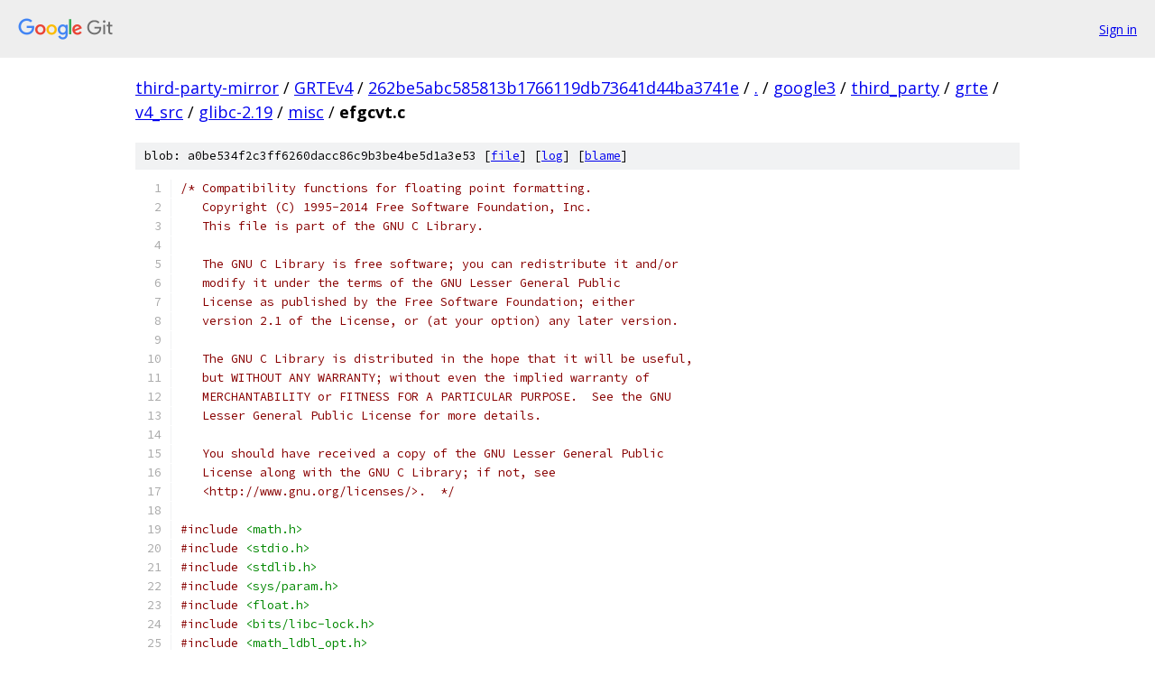

--- FILE ---
content_type: text/html; charset=utf-8
request_url: https://third-party-mirror.googlesource.com/GRTEv4/+/262be5abc585813b1766119db73641d44ba3741e/google3/third_party/grte/v4_src/glibc-2.19/misc/efgcvt.c
body_size: 3873
content:
<!DOCTYPE html><html lang="en"><head><meta charset="utf-8"><meta name="viewport" content="width=device-width, initial-scale=1"><title>google3/third_party/grte/v4_src/glibc-2.19/misc/efgcvt.c - GRTEv4 - Git at Google</title><link rel="stylesheet" type="text/css" href="/+static/base.css"><link rel="stylesheet" type="text/css" href="/+static/prettify/prettify.css"><!-- default customHeadTagPart --></head><body class="Site"><header class="Site-header"><div class="Header"><a class="Header-image" href="/"><img src="//www.gstatic.com/images/branding/lockups/2x/lockup_git_color_108x24dp.png" width="108" height="24" alt="Google Git"></a><div class="Header-menu"> <a class="Header-menuItem" href="https://accounts.google.com/AccountChooser?faa=1&amp;continue=https://third-party-mirror.googlesource.com/login/GRTEv4/%2B/262be5abc585813b1766119db73641d44ba3741e/google3/third_party/grte/v4_src/glibc-2.19/misc/efgcvt.c">Sign in</a> </div></div></header><div class="Site-content"><div class="Container "><div class="Breadcrumbs"><a class="Breadcrumbs-crumb" href="/?format=HTML">third-party-mirror</a> / <a class="Breadcrumbs-crumb" href="/GRTEv4/">GRTEv4</a> / <a class="Breadcrumbs-crumb" href="/GRTEv4/+/262be5abc585813b1766119db73641d44ba3741e">262be5abc585813b1766119db73641d44ba3741e</a> / <a class="Breadcrumbs-crumb" href="/GRTEv4/+/262be5abc585813b1766119db73641d44ba3741e/">.</a> / <a class="Breadcrumbs-crumb" href="/GRTEv4/+/262be5abc585813b1766119db73641d44ba3741e/google3?autodive=0">google3</a> / <a class="Breadcrumbs-crumb" href="/GRTEv4/+/262be5abc585813b1766119db73641d44ba3741e/google3/third_party?autodive=0">third_party</a> / <a class="Breadcrumbs-crumb" href="/GRTEv4/+/262be5abc585813b1766119db73641d44ba3741e/google3/third_party/grte?autodive=0">grte</a> / <a class="Breadcrumbs-crumb" href="/GRTEv4/+/262be5abc585813b1766119db73641d44ba3741e/google3/third_party/grte/v4_src?autodive=0">v4_src</a> / <a class="Breadcrumbs-crumb" href="/GRTEv4/+/262be5abc585813b1766119db73641d44ba3741e/google3/third_party/grte/v4_src/glibc-2.19">glibc-2.19</a> / <a class="Breadcrumbs-crumb" href="/GRTEv4/+/262be5abc585813b1766119db73641d44ba3741e/google3/third_party/grte/v4_src/glibc-2.19/misc">misc</a> / <span class="Breadcrumbs-crumb">efgcvt.c</span></div><div class="u-sha1 u-monospace BlobSha1">blob: a0be534f2c3ff6260dacc86c9b3be4be5d1a3e53 [<a href="/GRTEv4/+/262be5abc585813b1766119db73641d44ba3741e/google3/third_party/grte/v4_src/glibc-2.19/misc/efgcvt.c">file</a>] [<a href="/GRTEv4/+log/262be5abc585813b1766119db73641d44ba3741e/google3/third_party/grte/v4_src/glibc-2.19/misc/efgcvt.c">log</a>] [<a href="/GRTEv4/+blame/262be5abc585813b1766119db73641d44ba3741e/google3/third_party/grte/v4_src/glibc-2.19/misc/efgcvt.c">blame</a>]</div><table class="FileContents"><tr class="u-pre u-monospace FileContents-line"><td class="u-lineNum u-noSelect FileContents-lineNum" data-line-number="1"></td><td class="FileContents-lineContents" id="1"><span class="com">/* Compatibility functions for floating point formatting.</span></td></tr><tr class="u-pre u-monospace FileContents-line"><td class="u-lineNum u-noSelect FileContents-lineNum" data-line-number="2"></td><td class="FileContents-lineContents" id="2"><span class="com">   Copyright (C) 1995-2014 Free Software Foundation, Inc.</span></td></tr><tr class="u-pre u-monospace FileContents-line"><td class="u-lineNum u-noSelect FileContents-lineNum" data-line-number="3"></td><td class="FileContents-lineContents" id="3"><span class="com">   This file is part of the GNU C Library.</span></td></tr><tr class="u-pre u-monospace FileContents-line"><td class="u-lineNum u-noSelect FileContents-lineNum" data-line-number="4"></td><td class="FileContents-lineContents" id="4"></td></tr><tr class="u-pre u-monospace FileContents-line"><td class="u-lineNum u-noSelect FileContents-lineNum" data-line-number="5"></td><td class="FileContents-lineContents" id="5"><span class="com">   The GNU C Library is free software; you can redistribute it and/or</span></td></tr><tr class="u-pre u-monospace FileContents-line"><td class="u-lineNum u-noSelect FileContents-lineNum" data-line-number="6"></td><td class="FileContents-lineContents" id="6"><span class="com">   modify it under the terms of the GNU Lesser General Public</span></td></tr><tr class="u-pre u-monospace FileContents-line"><td class="u-lineNum u-noSelect FileContents-lineNum" data-line-number="7"></td><td class="FileContents-lineContents" id="7"><span class="com">   License as published by the Free Software Foundation; either</span></td></tr><tr class="u-pre u-monospace FileContents-line"><td class="u-lineNum u-noSelect FileContents-lineNum" data-line-number="8"></td><td class="FileContents-lineContents" id="8"><span class="com">   version 2.1 of the License, or (at your option) any later version.</span></td></tr><tr class="u-pre u-monospace FileContents-line"><td class="u-lineNum u-noSelect FileContents-lineNum" data-line-number="9"></td><td class="FileContents-lineContents" id="9"></td></tr><tr class="u-pre u-monospace FileContents-line"><td class="u-lineNum u-noSelect FileContents-lineNum" data-line-number="10"></td><td class="FileContents-lineContents" id="10"><span class="com">   The GNU C Library is distributed in the hope that it will be useful,</span></td></tr><tr class="u-pre u-monospace FileContents-line"><td class="u-lineNum u-noSelect FileContents-lineNum" data-line-number="11"></td><td class="FileContents-lineContents" id="11"><span class="com">   but WITHOUT ANY WARRANTY; without even the implied warranty of</span></td></tr><tr class="u-pre u-monospace FileContents-line"><td class="u-lineNum u-noSelect FileContents-lineNum" data-line-number="12"></td><td class="FileContents-lineContents" id="12"><span class="com">   MERCHANTABILITY or FITNESS FOR A PARTICULAR PURPOSE.  See the GNU</span></td></tr><tr class="u-pre u-monospace FileContents-line"><td class="u-lineNum u-noSelect FileContents-lineNum" data-line-number="13"></td><td class="FileContents-lineContents" id="13"><span class="com">   Lesser General Public License for more details.</span></td></tr><tr class="u-pre u-monospace FileContents-line"><td class="u-lineNum u-noSelect FileContents-lineNum" data-line-number="14"></td><td class="FileContents-lineContents" id="14"></td></tr><tr class="u-pre u-monospace FileContents-line"><td class="u-lineNum u-noSelect FileContents-lineNum" data-line-number="15"></td><td class="FileContents-lineContents" id="15"><span class="com">   You should have received a copy of the GNU Lesser General Public</span></td></tr><tr class="u-pre u-monospace FileContents-line"><td class="u-lineNum u-noSelect FileContents-lineNum" data-line-number="16"></td><td class="FileContents-lineContents" id="16"><span class="com">   License along with the GNU C Library; if not, see</span></td></tr><tr class="u-pre u-monospace FileContents-line"><td class="u-lineNum u-noSelect FileContents-lineNum" data-line-number="17"></td><td class="FileContents-lineContents" id="17"><span class="com">   &lt;http://www.gnu.org/licenses/&gt;.  */</span></td></tr><tr class="u-pre u-monospace FileContents-line"><td class="u-lineNum u-noSelect FileContents-lineNum" data-line-number="18"></td><td class="FileContents-lineContents" id="18"></td></tr><tr class="u-pre u-monospace FileContents-line"><td class="u-lineNum u-noSelect FileContents-lineNum" data-line-number="19"></td><td class="FileContents-lineContents" id="19"><span class="com">#include</span><span class="pln"> </span><span class="str">&lt;math.h&gt;</span></td></tr><tr class="u-pre u-monospace FileContents-line"><td class="u-lineNum u-noSelect FileContents-lineNum" data-line-number="20"></td><td class="FileContents-lineContents" id="20"><span class="com">#include</span><span class="pln"> </span><span class="str">&lt;stdio.h&gt;</span></td></tr><tr class="u-pre u-monospace FileContents-line"><td class="u-lineNum u-noSelect FileContents-lineNum" data-line-number="21"></td><td class="FileContents-lineContents" id="21"><span class="com">#include</span><span class="pln"> </span><span class="str">&lt;stdlib.h&gt;</span></td></tr><tr class="u-pre u-monospace FileContents-line"><td class="u-lineNum u-noSelect FileContents-lineNum" data-line-number="22"></td><td class="FileContents-lineContents" id="22"><span class="com">#include</span><span class="pln"> </span><span class="str">&lt;sys/param.h&gt;</span></td></tr><tr class="u-pre u-monospace FileContents-line"><td class="u-lineNum u-noSelect FileContents-lineNum" data-line-number="23"></td><td class="FileContents-lineContents" id="23"><span class="com">#include</span><span class="pln"> </span><span class="str">&lt;float.h&gt;</span></td></tr><tr class="u-pre u-monospace FileContents-line"><td class="u-lineNum u-noSelect FileContents-lineNum" data-line-number="24"></td><td class="FileContents-lineContents" id="24"><span class="com">#include</span><span class="pln"> </span><span class="str">&lt;bits/libc-lock.h&gt;</span></td></tr><tr class="u-pre u-monospace FileContents-line"><td class="u-lineNum u-noSelect FileContents-lineNum" data-line-number="25"></td><td class="FileContents-lineContents" id="25"><span class="com">#include</span><span class="pln"> </span><span class="str">&lt;math_ldbl_opt.h&gt;</span></td></tr><tr class="u-pre u-monospace FileContents-line"><td class="u-lineNum u-noSelect FileContents-lineNum" data-line-number="26"></td><td class="FileContents-lineContents" id="26"></td></tr><tr class="u-pre u-monospace FileContents-line"><td class="u-lineNum u-noSelect FileContents-lineNum" data-line-number="27"></td><td class="FileContents-lineContents" id="27"><span class="com">#ifndef</span><span class="pln"> FLOAT_TYPE</span></td></tr><tr class="u-pre u-monospace FileContents-line"><td class="u-lineNum u-noSelect FileContents-lineNum" data-line-number="28"></td><td class="FileContents-lineContents" id="28"><span class="com"># define FLOAT_TYPE double</span></td></tr><tr class="u-pre u-monospace FileContents-line"><td class="u-lineNum u-noSelect FileContents-lineNum" data-line-number="29"></td><td class="FileContents-lineContents" id="29"><span class="com"># define FUNC_PREFIX</span></td></tr><tr class="u-pre u-monospace FileContents-line"><td class="u-lineNum u-noSelect FileContents-lineNum" data-line-number="30"></td><td class="FileContents-lineContents" id="30"><span class="com"># define FLOAT_FMT_FLAG</span></td></tr><tr class="u-pre u-monospace FileContents-line"><td class="u-lineNum u-noSelect FileContents-lineNum" data-line-number="31"></td><td class="FileContents-lineContents" id="31"><span class="com">/* Actually we have to write (DBL_DIG + log10 (DBL_MAX_10_EXP)) but we</span></td></tr><tr class="u-pre u-monospace FileContents-line"><td class="u-lineNum u-noSelect FileContents-lineNum" data-line-number="32"></td><td class="FileContents-lineContents" id="32"><span class="com">   don&#39;t have log10 available in the preprocessor.  */</span></td></tr><tr class="u-pre u-monospace FileContents-line"><td class="u-lineNum u-noSelect FileContents-lineNum" data-line-number="33"></td><td class="FileContents-lineContents" id="33"><span class="com"># define MAXDIG (NDIGIT_MAX + 3)</span></td></tr><tr class="u-pre u-monospace FileContents-line"><td class="u-lineNum u-noSelect FileContents-lineNum" data-line-number="34"></td><td class="FileContents-lineContents" id="34"><span class="com"># define FCVT_MAXDIG (DBL_MAX_10_EXP + MAXDIG)</span></td></tr><tr class="u-pre u-monospace FileContents-line"><td class="u-lineNum u-noSelect FileContents-lineNum" data-line-number="35"></td><td class="FileContents-lineContents" id="35"><span class="com"># if DBL_MANT_DIG == 53</span></td></tr><tr class="u-pre u-monospace FileContents-line"><td class="u-lineNum u-noSelect FileContents-lineNum" data-line-number="36"></td><td class="FileContents-lineContents" id="36"><span class="com">#  define NDIGIT_MAX 17</span></td></tr><tr class="u-pre u-monospace FileContents-line"><td class="u-lineNum u-noSelect FileContents-lineNum" data-line-number="37"></td><td class="FileContents-lineContents" id="37"><span class="com"># elif DBL_MANT_DIG == 24</span></td></tr><tr class="u-pre u-monospace FileContents-line"><td class="u-lineNum u-noSelect FileContents-lineNum" data-line-number="38"></td><td class="FileContents-lineContents" id="38"><span class="com">#  define NDIGIT_MAX 9</span></td></tr><tr class="u-pre u-monospace FileContents-line"><td class="u-lineNum u-noSelect FileContents-lineNum" data-line-number="39"></td><td class="FileContents-lineContents" id="39"><span class="com"># elif DBL_MANT_DIG == 56</span></td></tr><tr class="u-pre u-monospace FileContents-line"><td class="u-lineNum u-noSelect FileContents-lineNum" data-line-number="40"></td><td class="FileContents-lineContents" id="40"><span class="com">#  define NDIGIT_MAX 18</span></td></tr><tr class="u-pre u-monospace FileContents-line"><td class="u-lineNum u-noSelect FileContents-lineNum" data-line-number="41"></td><td class="FileContents-lineContents" id="41"><span class="com"># else</span></td></tr><tr class="u-pre u-monospace FileContents-line"><td class="u-lineNum u-noSelect FileContents-lineNum" data-line-number="42"></td><td class="FileContents-lineContents" id="42"><span class="com">/* See IEEE 854 5.6, table 2 for this formula.  Unfortunately we need a</span></td></tr><tr class="u-pre u-monospace FileContents-line"><td class="u-lineNum u-noSelect FileContents-lineNum" data-line-number="43"></td><td class="FileContents-lineContents" id="43"><span class="com">   compile time constant here, so we cannot use it.  */</span></td></tr><tr class="u-pre u-monospace FileContents-line"><td class="u-lineNum u-noSelect FileContents-lineNum" data-line-number="44"></td><td class="FileContents-lineContents" id="44"><span class="com">#  error &quot;NDIGIT_MAX must be precomputed&quot;</span></td></tr><tr class="u-pre u-monospace FileContents-line"><td class="u-lineNum u-noSelect FileContents-lineNum" data-line-number="45"></td><td class="FileContents-lineContents" id="45"><span class="com">#  define NDIGIT_MAX (lrint (ceil (M_LN2 / M_LN10 * DBL_MANT_DIG + 1.0)))</span></td></tr><tr class="u-pre u-monospace FileContents-line"><td class="u-lineNum u-noSelect FileContents-lineNum" data-line-number="46"></td><td class="FileContents-lineContents" id="46"><span class="com"># endif</span></td></tr><tr class="u-pre u-monospace FileContents-line"><td class="u-lineNum u-noSelect FileContents-lineNum" data-line-number="47"></td><td class="FileContents-lineContents" id="47"><span class="com">#else</span></td></tr><tr class="u-pre u-monospace FileContents-line"><td class="u-lineNum u-noSelect FileContents-lineNum" data-line-number="48"></td><td class="FileContents-lineContents" id="48"><span class="com"># define LONG_DOUBLE_CVT</span></td></tr><tr class="u-pre u-monospace FileContents-line"><td class="u-lineNum u-noSelect FileContents-lineNum" data-line-number="49"></td><td class="FileContents-lineContents" id="49"><span class="com">#endif</span></td></tr><tr class="u-pre u-monospace FileContents-line"><td class="u-lineNum u-noSelect FileContents-lineNum" data-line-number="50"></td><td class="FileContents-lineContents" id="50"></td></tr><tr class="u-pre u-monospace FileContents-line"><td class="u-lineNum u-noSelect FileContents-lineNum" data-line-number="51"></td><td class="FileContents-lineContents" id="51"><span class="com">#define</span><span class="pln"> APPEND</span><span class="pun">(</span><span class="pln">a</span><span class="pun">,</span><span class="pln"> b</span><span class="pun">)</span><span class="pln"> APPEND2 </span><span class="pun">(</span><span class="pln">a</span><span class="pun">,</span><span class="pln"> b</span><span class="pun">)</span></td></tr><tr class="u-pre u-monospace FileContents-line"><td class="u-lineNum u-noSelect FileContents-lineNum" data-line-number="52"></td><td class="FileContents-lineContents" id="52"><span class="com">#define</span><span class="pln"> APPEND2</span><span class="pun">(</span><span class="pln">a</span><span class="pun">,</span><span class="pln"> b</span><span class="pun">)</span><span class="pln"> a</span><span class="com">##b</span></td></tr><tr class="u-pre u-monospace FileContents-line"><td class="u-lineNum u-noSelect FileContents-lineNum" data-line-number="53"></td><td class="FileContents-lineContents" id="53"><span class="com">#define</span><span class="pln"> __APPEND</span><span class="pun">(</span><span class="pln">a</span><span class="pun">,</span><span class="pln"> b</span><span class="pun">)</span><span class="pln"> __APPEND2 </span><span class="pun">(</span><span class="pln">a</span><span class="pun">,</span><span class="pln"> b</span><span class="pun">)</span></td></tr><tr class="u-pre u-monospace FileContents-line"><td class="u-lineNum u-noSelect FileContents-lineNum" data-line-number="54"></td><td class="FileContents-lineContents" id="54"><span class="com">#define</span><span class="pln"> __APPEND2</span><span class="pun">(</span><span class="pln">a</span><span class="pun">,</span><span class="pln"> b</span><span class="pun">)</span><span class="pln"> __</span><span class="com">##a##b</span></td></tr><tr class="u-pre u-monospace FileContents-line"><td class="u-lineNum u-noSelect FileContents-lineNum" data-line-number="55"></td><td class="FileContents-lineContents" id="55"></td></tr><tr class="u-pre u-monospace FileContents-line"><td class="u-lineNum u-noSelect FileContents-lineNum" data-line-number="56"></td><td class="FileContents-lineContents" id="56"></td></tr><tr class="u-pre u-monospace FileContents-line"><td class="u-lineNum u-noSelect FileContents-lineNum" data-line-number="57"></td><td class="FileContents-lineContents" id="57"><span class="com">#define</span><span class="pln"> FCVT_BUFFER APPEND </span><span class="pun">(</span><span class="pln">FUNC_PREFIX</span><span class="pun">,</span><span class="pln"> fcvt_buffer</span><span class="pun">)</span></td></tr><tr class="u-pre u-monospace FileContents-line"><td class="u-lineNum u-noSelect FileContents-lineNum" data-line-number="58"></td><td class="FileContents-lineContents" id="58"><span class="com">#define</span><span class="pln"> FCVT_BUFPTR APPEND </span><span class="pun">(</span><span class="pln">FUNC_PREFIX</span><span class="pun">,</span><span class="pln"> fcvt_bufptr</span><span class="pun">)</span></td></tr><tr class="u-pre u-monospace FileContents-line"><td class="u-lineNum u-noSelect FileContents-lineNum" data-line-number="59"></td><td class="FileContents-lineContents" id="59"><span class="com">#define</span><span class="pln"> ECVT_BUFFER APPEND </span><span class="pun">(</span><span class="pln">FUNC_PREFIX</span><span class="pun">,</span><span class="pln"> ecvt_buffer</span><span class="pun">)</span></td></tr><tr class="u-pre u-monospace FileContents-line"><td class="u-lineNum u-noSelect FileContents-lineNum" data-line-number="60"></td><td class="FileContents-lineContents" id="60"></td></tr><tr class="u-pre u-monospace FileContents-line"><td class="u-lineNum u-noSelect FileContents-lineNum" data-line-number="61"></td><td class="FileContents-lineContents" id="61"></td></tr><tr class="u-pre u-monospace FileContents-line"><td class="u-lineNum u-noSelect FileContents-lineNum" data-line-number="62"></td><td class="FileContents-lineContents" id="62"><span class="kwd">static</span><span class="pln"> </span><span class="kwd">char</span><span class="pln"> FCVT_BUFFER</span><span class="pun">[</span><span class="pln">MAXDIG</span><span class="pun">];</span></td></tr><tr class="u-pre u-monospace FileContents-line"><td class="u-lineNum u-noSelect FileContents-lineNum" data-line-number="63"></td><td class="FileContents-lineContents" id="63"><span class="kwd">static</span><span class="pln"> </span><span class="kwd">char</span><span class="pln"> ECVT_BUFFER</span><span class="pun">[</span><span class="pln">MAXDIG</span><span class="pun">];</span></td></tr><tr class="u-pre u-monospace FileContents-line"><td class="u-lineNum u-noSelect FileContents-lineNum" data-line-number="64"></td><td class="FileContents-lineContents" id="64"><span class="pln">libc_freeres_ptr </span><span class="pun">(</span><span class="kwd">static</span><span class="pln"> </span><span class="kwd">char</span><span class="pln"> </span><span class="pun">*</span><span class="pln">FCVT_BUFPTR</span><span class="pun">);</span></td></tr><tr class="u-pre u-monospace FileContents-line"><td class="u-lineNum u-noSelect FileContents-lineNum" data-line-number="65"></td><td class="FileContents-lineContents" id="65"></td></tr><tr class="u-pre u-monospace FileContents-line"><td class="u-lineNum u-noSelect FileContents-lineNum" data-line-number="66"></td><td class="FileContents-lineContents" id="66"><span class="kwd">char</span><span class="pln"> </span><span class="pun">*</span></td></tr><tr class="u-pre u-monospace FileContents-line"><td class="u-lineNum u-noSelect FileContents-lineNum" data-line-number="67"></td><td class="FileContents-lineContents" id="67"><span class="pln">__APPEND </span><span class="pun">(</span><span class="pln">FUNC_PREFIX</span><span class="pun">,</span><span class="pln"> fcvt</span><span class="pun">)</span><span class="pln"> </span><span class="pun">(</span><span class="pln">value</span><span class="pun">,</span><span class="pln"> ndigit</span><span class="pun">,</span><span class="pln"> decpt</span><span class="pun">,</span><span class="pln"> sign</span><span class="pun">)</span></td></tr><tr class="u-pre u-monospace FileContents-line"><td class="u-lineNum u-noSelect FileContents-lineNum" data-line-number="68"></td><td class="FileContents-lineContents" id="68"><span class="pln">     FLOAT_TYPE value</span><span class="pun">;</span></td></tr><tr class="u-pre u-monospace FileContents-line"><td class="u-lineNum u-noSelect FileContents-lineNum" data-line-number="69"></td><td class="FileContents-lineContents" id="69"><span class="pln">     </span><span class="typ">int</span><span class="pln"> ndigit</span><span class="pun">,</span><span class="pln"> </span><span class="pun">*</span><span class="pln">decpt</span><span class="pun">,</span><span class="pln"> </span><span class="pun">*</span><span class="pln">sign</span><span class="pun">;</span></td></tr><tr class="u-pre u-monospace FileContents-line"><td class="u-lineNum u-noSelect FileContents-lineNum" data-line-number="70"></td><td class="FileContents-lineContents" id="70"><span class="pun">{</span></td></tr><tr class="u-pre u-monospace FileContents-line"><td class="u-lineNum u-noSelect FileContents-lineNum" data-line-number="71"></td><td class="FileContents-lineContents" id="71"><span class="pln">  </span><span class="kwd">if</span><span class="pln"> </span><span class="pun">(</span><span class="pln">FCVT_BUFPTR </span><span class="pun">==</span><span class="pln"> NULL</span><span class="pun">)</span></td></tr><tr class="u-pre u-monospace FileContents-line"><td class="u-lineNum u-noSelect FileContents-lineNum" data-line-number="72"></td><td class="FileContents-lineContents" id="72"><span class="pln">    </span><span class="pun">{</span></td></tr><tr class="u-pre u-monospace FileContents-line"><td class="u-lineNum u-noSelect FileContents-lineNum" data-line-number="73"></td><td class="FileContents-lineContents" id="73"><span class="pln">      </span><span class="kwd">if</span><span class="pln"> </span><span class="pun">(</span><span class="pln">__APPEND </span><span class="pun">(</span><span class="pln">FUNC_PREFIX</span><span class="pun">,</span><span class="pln"> fcvt_r</span><span class="pun">)</span><span class="pln"> </span><span class="pun">(</span><span class="pln">value</span><span class="pun">,</span><span class="pln"> ndigit</span><span class="pun">,</span><span class="pln"> decpt</span><span class="pun">,</span><span class="pln"> sign</span><span class="pun">,</span></td></tr><tr class="u-pre u-monospace FileContents-line"><td class="u-lineNum u-noSelect FileContents-lineNum" data-line-number="74"></td><td class="FileContents-lineContents" id="74"><span class="pln">					  FCVT_BUFFER</span><span class="pun">,</span><span class="pln"> MAXDIG</span><span class="pun">)</span><span class="pln"> </span><span class="pun">!=</span><span class="pln"> </span><span class="pun">-</span><span class="lit">1</span><span class="pun">)</span></td></tr><tr class="u-pre u-monospace FileContents-line"><td class="u-lineNum u-noSelect FileContents-lineNum" data-line-number="75"></td><td class="FileContents-lineContents" id="75"><span class="pln">	</span><span class="kwd">return</span><span class="pln"> FCVT_BUFFER</span><span class="pun">;</span></td></tr><tr class="u-pre u-monospace FileContents-line"><td class="u-lineNum u-noSelect FileContents-lineNum" data-line-number="76"></td><td class="FileContents-lineContents" id="76"></td></tr><tr class="u-pre u-monospace FileContents-line"><td class="u-lineNum u-noSelect FileContents-lineNum" data-line-number="77"></td><td class="FileContents-lineContents" id="77"><span class="pln">      FCVT_BUFPTR </span><span class="pun">=</span><span class="pln"> </span><span class="pun">(</span><span class="kwd">char</span><span class="pln"> </span><span class="pun">*)</span><span class="pln"> malloc </span><span class="pun">(</span><span class="pln">FCVT_MAXDIG</span><span class="pun">);</span></td></tr><tr class="u-pre u-monospace FileContents-line"><td class="u-lineNum u-noSelect FileContents-lineNum" data-line-number="78"></td><td class="FileContents-lineContents" id="78"><span class="pln">      </span><span class="kwd">if</span><span class="pln"> </span><span class="pun">(</span><span class="pln">FCVT_BUFPTR </span><span class="pun">==</span><span class="pln"> NULL</span><span class="pun">)</span></td></tr><tr class="u-pre u-monospace FileContents-line"><td class="u-lineNum u-noSelect FileContents-lineNum" data-line-number="79"></td><td class="FileContents-lineContents" id="79"><span class="pln">	</span><span class="kwd">return</span><span class="pln"> FCVT_BUFFER</span><span class="pun">;</span></td></tr><tr class="u-pre u-monospace FileContents-line"><td class="u-lineNum u-noSelect FileContents-lineNum" data-line-number="80"></td><td class="FileContents-lineContents" id="80"><span class="pln">    </span><span class="pun">}</span></td></tr><tr class="u-pre u-monospace FileContents-line"><td class="u-lineNum u-noSelect FileContents-lineNum" data-line-number="81"></td><td class="FileContents-lineContents" id="81"></td></tr><tr class="u-pre u-monospace FileContents-line"><td class="u-lineNum u-noSelect FileContents-lineNum" data-line-number="82"></td><td class="FileContents-lineContents" id="82"><span class="pln">  </span><span class="pun">(</span><span class="kwd">void</span><span class="pun">)</span><span class="pln"> __APPEND </span><span class="pun">(</span><span class="pln">FUNC_PREFIX</span><span class="pun">,</span><span class="pln"> fcvt_r</span><span class="pun">)</span><span class="pln"> </span><span class="pun">(</span><span class="pln">value</span><span class="pun">,</span><span class="pln"> ndigit</span><span class="pun">,</span><span class="pln"> decpt</span><span class="pun">,</span><span class="pln"> sign</span><span class="pun">,</span></td></tr><tr class="u-pre u-monospace FileContents-line"><td class="u-lineNum u-noSelect FileContents-lineNum" data-line-number="83"></td><td class="FileContents-lineContents" id="83"><span class="pln">					 FCVT_BUFPTR</span><span class="pun">,</span><span class="pln"> FCVT_MAXDIG</span><span class="pun">);</span></td></tr><tr class="u-pre u-monospace FileContents-line"><td class="u-lineNum u-noSelect FileContents-lineNum" data-line-number="84"></td><td class="FileContents-lineContents" id="84"></td></tr><tr class="u-pre u-monospace FileContents-line"><td class="u-lineNum u-noSelect FileContents-lineNum" data-line-number="85"></td><td class="FileContents-lineContents" id="85"><span class="pln">  </span><span class="kwd">return</span><span class="pln"> FCVT_BUFPTR</span><span class="pun">;</span></td></tr><tr class="u-pre u-monospace FileContents-line"><td class="u-lineNum u-noSelect FileContents-lineNum" data-line-number="86"></td><td class="FileContents-lineContents" id="86"><span class="pun">}</span></td></tr><tr class="u-pre u-monospace FileContents-line"><td class="u-lineNum u-noSelect FileContents-lineNum" data-line-number="87"></td><td class="FileContents-lineContents" id="87"></td></tr><tr class="u-pre u-monospace FileContents-line"><td class="u-lineNum u-noSelect FileContents-lineNum" data-line-number="88"></td><td class="FileContents-lineContents" id="88"></td></tr><tr class="u-pre u-monospace FileContents-line"><td class="u-lineNum u-noSelect FileContents-lineNum" data-line-number="89"></td><td class="FileContents-lineContents" id="89"><span class="kwd">char</span><span class="pln"> </span><span class="pun">*</span></td></tr><tr class="u-pre u-monospace FileContents-line"><td class="u-lineNum u-noSelect FileContents-lineNum" data-line-number="90"></td><td class="FileContents-lineContents" id="90"><span class="pln">__APPEND </span><span class="pun">(</span><span class="pln">FUNC_PREFIX</span><span class="pun">,</span><span class="pln"> ecvt</span><span class="pun">)</span><span class="pln"> </span><span class="pun">(</span><span class="pln">value</span><span class="pun">,</span><span class="pln"> ndigit</span><span class="pun">,</span><span class="pln"> decpt</span><span class="pun">,</span><span class="pln"> sign</span><span class="pun">)</span></td></tr><tr class="u-pre u-monospace FileContents-line"><td class="u-lineNum u-noSelect FileContents-lineNum" data-line-number="91"></td><td class="FileContents-lineContents" id="91"><span class="pln">     FLOAT_TYPE value</span><span class="pun">;</span></td></tr><tr class="u-pre u-monospace FileContents-line"><td class="u-lineNum u-noSelect FileContents-lineNum" data-line-number="92"></td><td class="FileContents-lineContents" id="92"><span class="pln">     </span><span class="typ">int</span><span class="pln"> ndigit</span><span class="pun">,</span><span class="pln"> </span><span class="pun">*</span><span class="pln">decpt</span><span class="pun">,</span><span class="pln"> </span><span class="pun">*</span><span class="pln">sign</span><span class="pun">;</span></td></tr><tr class="u-pre u-monospace FileContents-line"><td class="u-lineNum u-noSelect FileContents-lineNum" data-line-number="93"></td><td class="FileContents-lineContents" id="93"><span class="pun">{</span></td></tr><tr class="u-pre u-monospace FileContents-line"><td class="u-lineNum u-noSelect FileContents-lineNum" data-line-number="94"></td><td class="FileContents-lineContents" id="94"><span class="pln">  </span><span class="pun">(</span><span class="kwd">void</span><span class="pun">)</span><span class="pln"> __APPEND </span><span class="pun">(</span><span class="pln">FUNC_PREFIX</span><span class="pun">,</span><span class="pln"> ecvt_r</span><span class="pun">)</span><span class="pln"> </span><span class="pun">(</span><span class="pln">value</span><span class="pun">,</span><span class="pln"> ndigit</span><span class="pun">,</span><span class="pln"> decpt</span><span class="pun">,</span><span class="pln"> sign</span><span class="pun">,</span></td></tr><tr class="u-pre u-monospace FileContents-line"><td class="u-lineNum u-noSelect FileContents-lineNum" data-line-number="95"></td><td class="FileContents-lineContents" id="95"><span class="pln">					 ECVT_BUFFER</span><span class="pun">,</span><span class="pln"> MAXDIG</span><span class="pun">);</span></td></tr><tr class="u-pre u-monospace FileContents-line"><td class="u-lineNum u-noSelect FileContents-lineNum" data-line-number="96"></td><td class="FileContents-lineContents" id="96"></td></tr><tr class="u-pre u-monospace FileContents-line"><td class="u-lineNum u-noSelect FileContents-lineNum" data-line-number="97"></td><td class="FileContents-lineContents" id="97"><span class="pln">  </span><span class="kwd">return</span><span class="pln"> ECVT_BUFFER</span><span class="pun">;</span></td></tr><tr class="u-pre u-monospace FileContents-line"><td class="u-lineNum u-noSelect FileContents-lineNum" data-line-number="98"></td><td class="FileContents-lineContents" id="98"><span class="pun">}</span></td></tr><tr class="u-pre u-monospace FileContents-line"><td class="u-lineNum u-noSelect FileContents-lineNum" data-line-number="99"></td><td class="FileContents-lineContents" id="99"></td></tr><tr class="u-pre u-monospace FileContents-line"><td class="u-lineNum u-noSelect FileContents-lineNum" data-line-number="100"></td><td class="FileContents-lineContents" id="100"><span class="kwd">char</span><span class="pln"> </span><span class="pun">*</span></td></tr><tr class="u-pre u-monospace FileContents-line"><td class="u-lineNum u-noSelect FileContents-lineNum" data-line-number="101"></td><td class="FileContents-lineContents" id="101"><span class="pln">__APPEND </span><span class="pun">(</span><span class="pln">FUNC_PREFIX</span><span class="pun">,</span><span class="pln"> gcvt</span><span class="pun">)</span><span class="pln"> </span><span class="pun">(</span><span class="pln">value</span><span class="pun">,</span><span class="pln"> ndigit</span><span class="pun">,</span><span class="pln"> buf</span><span class="pun">)</span></td></tr><tr class="u-pre u-monospace FileContents-line"><td class="u-lineNum u-noSelect FileContents-lineNum" data-line-number="102"></td><td class="FileContents-lineContents" id="102"><span class="pln">     FLOAT_TYPE value</span><span class="pun">;</span></td></tr><tr class="u-pre u-monospace FileContents-line"><td class="u-lineNum u-noSelect FileContents-lineNum" data-line-number="103"></td><td class="FileContents-lineContents" id="103"><span class="pln">     </span><span class="typ">int</span><span class="pln"> ndigit</span><span class="pun">;</span></td></tr><tr class="u-pre u-monospace FileContents-line"><td class="u-lineNum u-noSelect FileContents-lineNum" data-line-number="104"></td><td class="FileContents-lineContents" id="104"><span class="pln">     </span><span class="kwd">char</span><span class="pln"> </span><span class="pun">*</span><span class="pln">buf</span><span class="pun">;</span></td></tr><tr class="u-pre u-monospace FileContents-line"><td class="u-lineNum u-noSelect FileContents-lineNum" data-line-number="105"></td><td class="FileContents-lineContents" id="105"><span class="pun">{</span></td></tr><tr class="u-pre u-monospace FileContents-line"><td class="u-lineNum u-noSelect FileContents-lineNum" data-line-number="106"></td><td class="FileContents-lineContents" id="106"><span class="pln">  sprintf </span><span class="pun">(</span><span class="pln">buf</span><span class="pun">,</span><span class="pln"> </span><span class="str">&quot;%.*&quot;</span><span class="pln"> FLOAT_FMT_FLAG </span><span class="str">&quot;g&quot;</span><span class="pun">,</span><span class="pln"> MIN </span><span class="pun">(</span><span class="pln">ndigit</span><span class="pun">,</span><span class="pln"> NDIGIT_MAX</span><span class="pun">),</span><span class="pln"> value</span><span class="pun">);</span></td></tr><tr class="u-pre u-monospace FileContents-line"><td class="u-lineNum u-noSelect FileContents-lineNum" data-line-number="107"></td><td class="FileContents-lineContents" id="107"><span class="pln">  </span><span class="kwd">return</span><span class="pln"> buf</span><span class="pun">;</span></td></tr><tr class="u-pre u-monospace FileContents-line"><td class="u-lineNum u-noSelect FileContents-lineNum" data-line-number="108"></td><td class="FileContents-lineContents" id="108"><span class="pun">}</span></td></tr><tr class="u-pre u-monospace FileContents-line"><td class="u-lineNum u-noSelect FileContents-lineNum" data-line-number="109"></td><td class="FileContents-lineContents" id="109"></td></tr><tr class="u-pre u-monospace FileContents-line"><td class="u-lineNum u-noSelect FileContents-lineNum" data-line-number="110"></td><td class="FileContents-lineContents" id="110"><span class="com">#if LONG_DOUBLE_COMPAT (libc, GLIBC_2_0)</span></td></tr><tr class="u-pre u-monospace FileContents-line"><td class="u-lineNum u-noSelect FileContents-lineNum" data-line-number="111"></td><td class="FileContents-lineContents" id="111"><span class="com"># ifdef LONG_DOUBLE_CVT</span></td></tr><tr class="u-pre u-monospace FileContents-line"><td class="u-lineNum u-noSelect FileContents-lineNum" data-line-number="112"></td><td class="FileContents-lineContents" id="112"><span class="com">#  define cvt_symbol(symbol) \</span></td></tr><tr class="u-pre u-monospace FileContents-line"><td class="u-lineNum u-noSelect FileContents-lineNum" data-line-number="113"></td><td class="FileContents-lineContents" id="113"><span class="pln">  cvt_symbol_1 </span><span class="pun">(</span><span class="pln">libc</span><span class="pun">,</span><span class="pln"> __APPEND </span><span class="pun">(</span><span class="pln">FUNC_PREFIX</span><span class="pun">,</span><span class="pln"> symbol</span><span class="pun">),</span><span class="pln"> \</span></td></tr><tr class="u-pre u-monospace FileContents-line"><td class="u-lineNum u-noSelect FileContents-lineNum" data-line-number="114"></td><td class="FileContents-lineContents" id="114"><span class="pln">	      APPEND </span><span class="pun">(</span><span class="pln">FUNC_PREFIX</span><span class="pun">,</span><span class="pln"> symbol</span><span class="pun">),</span><span class="pln"> GLIBC_2_4</span><span class="pun">)</span></td></tr><tr class="u-pre u-monospace FileContents-line"><td class="u-lineNum u-noSelect FileContents-lineNum" data-line-number="115"></td><td class="FileContents-lineContents" id="115"><span class="com">#  define cvt_symbol_1(lib, local, symbol, version) \</span></td></tr><tr class="u-pre u-monospace FileContents-line"><td class="u-lineNum u-noSelect FileContents-lineNum" data-line-number="116"></td><td class="FileContents-lineContents" id="116"><span class="pln">    versioned_symbol </span><span class="pun">(</span><span class="pln">lib</span><span class="pun">,</span><span class="pln"> local</span><span class="pun">,</span><span class="pln"> symbol</span><span class="pun">,</span><span class="pln"> version</span><span class="pun">)</span></td></tr><tr class="u-pre u-monospace FileContents-line"><td class="u-lineNum u-noSelect FileContents-lineNum" data-line-number="117"></td><td class="FileContents-lineContents" id="117"><span class="com"># else</span></td></tr><tr class="u-pre u-monospace FileContents-line"><td class="u-lineNum u-noSelect FileContents-lineNum" data-line-number="118"></td><td class="FileContents-lineContents" id="118"><span class="com">#  define cvt_symbol(symbol) \</span></td></tr><tr class="u-pre u-monospace FileContents-line"><td class="u-lineNum u-noSelect FileContents-lineNum" data-line-number="119"></td><td class="FileContents-lineContents" id="119"><span class="pln">  cvt_symbol_1 </span><span class="pun">(</span><span class="pln">libc</span><span class="pun">,</span><span class="pln"> __APPEND </span><span class="pun">(</span><span class="pln">FUNC_PREFIX</span><span class="pun">,</span><span class="pln"> symbol</span><span class="pun">),</span><span class="pln"> \</span></td></tr><tr class="u-pre u-monospace FileContents-line"><td class="u-lineNum u-noSelect FileContents-lineNum" data-line-number="120"></td><td class="FileContents-lineContents" id="120"><span class="pln">	      APPEND </span><span class="pun">(</span><span class="pln">q</span><span class="pun">,</span><span class="pln"> symbol</span><span class="pun">),</span><span class="pln"> GLIBC_2_0</span><span class="pun">);</span><span class="pln"> \</span></td></tr><tr class="u-pre u-monospace FileContents-line"><td class="u-lineNum u-noSelect FileContents-lineNum" data-line-number="121"></td><td class="FileContents-lineContents" id="121"><span class="pln">  strong_alias </span><span class="pun">(</span><span class="pln">__APPEND </span><span class="pun">(</span><span class="pln">FUNC_PREFIX</span><span class="pun">,</span><span class="pln"> symbol</span><span class="pun">),</span><span class="pln"> APPEND </span><span class="pun">(</span><span class="pln">FUNC_PREFIX</span><span class="pun">,</span><span class="pln"> symbol</span><span class="pun">))</span></td></tr><tr class="u-pre u-monospace FileContents-line"><td class="u-lineNum u-noSelect FileContents-lineNum" data-line-number="122"></td><td class="FileContents-lineContents" id="122"><span class="com">#  define cvt_symbol_1(lib, local, symbol, version) \</span></td></tr><tr class="u-pre u-monospace FileContents-line"><td class="u-lineNum u-noSelect FileContents-lineNum" data-line-number="123"></td><td class="FileContents-lineContents" id="123"><span class="pln">  compat_symbol </span><span class="pun">(</span><span class="pln">lib</span><span class="pun">,</span><span class="pln"> local</span><span class="pun">,</span><span class="pln"> symbol</span><span class="pun">,</span><span class="pln"> version</span><span class="pun">)</span></td></tr><tr class="u-pre u-monospace FileContents-line"><td class="u-lineNum u-noSelect FileContents-lineNum" data-line-number="124"></td><td class="FileContents-lineContents" id="124"><span class="com"># endif</span></td></tr><tr class="u-pre u-monospace FileContents-line"><td class="u-lineNum u-noSelect FileContents-lineNum" data-line-number="125"></td><td class="FileContents-lineContents" id="125"><span class="com">#else</span></td></tr><tr class="u-pre u-monospace FileContents-line"><td class="u-lineNum u-noSelect FileContents-lineNum" data-line-number="126"></td><td class="FileContents-lineContents" id="126"><span class="com"># define cvt_symbol(symbol) \</span></td></tr><tr class="u-pre u-monospace FileContents-line"><td class="u-lineNum u-noSelect FileContents-lineNum" data-line-number="127"></td><td class="FileContents-lineContents" id="127"><span class="pln">  strong_alias </span><span class="pun">(</span><span class="pln">__APPEND </span><span class="pun">(</span><span class="pln">FUNC_PREFIX</span><span class="pun">,</span><span class="pln"> symbol</span><span class="pun">),</span><span class="pln"> APPEND </span><span class="pun">(</span><span class="pln">FUNC_PREFIX</span><span class="pun">,</span><span class="pln"> symbol</span><span class="pun">))</span></td></tr><tr class="u-pre u-monospace FileContents-line"><td class="u-lineNum u-noSelect FileContents-lineNum" data-line-number="128"></td><td class="FileContents-lineContents" id="128"><span class="com">#endif</span></td></tr><tr class="u-pre u-monospace FileContents-line"><td class="u-lineNum u-noSelect FileContents-lineNum" data-line-number="129"></td><td class="FileContents-lineContents" id="129"><span class="pln">cvt_symbol</span><span class="pun">(</span><span class="pln">fcvt</span><span class="pun">);</span></td></tr><tr class="u-pre u-monospace FileContents-line"><td class="u-lineNum u-noSelect FileContents-lineNum" data-line-number="130"></td><td class="FileContents-lineContents" id="130"><span class="pln">cvt_symbol</span><span class="pun">(</span><span class="pln">ecvt</span><span class="pun">);</span></td></tr><tr class="u-pre u-monospace FileContents-line"><td class="u-lineNum u-noSelect FileContents-lineNum" data-line-number="131"></td><td class="FileContents-lineContents" id="131"><span class="pln">cvt_symbol</span><span class="pun">(</span><span class="pln">gcvt</span><span class="pun">);</span></td></tr></table><script nonce="DRo-Iqotmzv8kBXh3vowOw">for (let lineNumEl of document.querySelectorAll('td.u-lineNum')) {lineNumEl.onclick = () => {window.location.hash = `#${lineNumEl.getAttribute('data-line-number')}`;};}</script></div> <!-- Container --></div> <!-- Site-content --><footer class="Site-footer"><div class="Footer"><span class="Footer-poweredBy">Powered by <a href="https://gerrit.googlesource.com/gitiles/">Gitiles</a>| <a href="https://policies.google.com/privacy">Privacy</a>| <a href="https://policies.google.com/terms">Terms</a></span><span class="Footer-formats"><a class="u-monospace Footer-formatsItem" href="?format=TEXT">txt</a> <a class="u-monospace Footer-formatsItem" href="?format=JSON">json</a></span></div></footer></body></html>